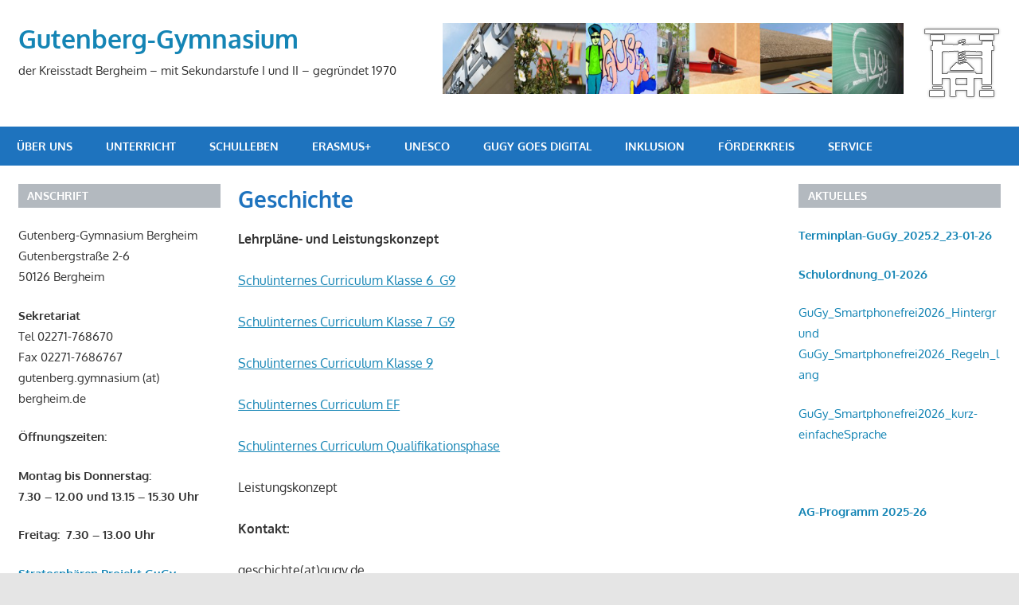

--- FILE ---
content_type: text/html; charset=UTF-8
request_url: http://gugy.de/unterricht/faecher/geschichte/
body_size: 11999
content:
<!DOCTYPE html>
<html lang="de">

<head>
<meta charset="UTF-8">
<meta name="viewport" content="width=device-width, initial-scale=1">
<link rel="profile" href="http://gmpg.org/xfn/11">
<link rel="pingback" href="http://gugy.de/xmlrpc.php">

<title>Geschichte &#8211; Gutenberg-Gymnasium</title>
<meta name='robots' content='max-image-preview:large' />
<link rel="alternate" type="application/rss+xml" title="Gutenberg-Gymnasium &raquo; Feed" href="https://gugy.de/feed/" />
<link rel="alternate" type="application/rss+xml" title="Gutenberg-Gymnasium &raquo; Kommentar-Feed" href="https://gugy.de/comments/feed/" />
<script type="text/javascript">
window._wpemojiSettings = {"baseUrl":"https:\/\/s.w.org\/images\/core\/emoji\/14.0.0\/72x72\/","ext":".png","svgUrl":"https:\/\/s.w.org\/images\/core\/emoji\/14.0.0\/svg\/","svgExt":".svg","source":{"concatemoji":"http:\/\/gugy.de\/wp-includes\/js\/wp-emoji-release.min.js?ver=6.1.9"}};
/*! This file is auto-generated */
!function(e,a,t){var n,r,o,i=a.createElement("canvas"),p=i.getContext&&i.getContext("2d");function s(e,t){var a=String.fromCharCode,e=(p.clearRect(0,0,i.width,i.height),p.fillText(a.apply(this,e),0,0),i.toDataURL());return p.clearRect(0,0,i.width,i.height),p.fillText(a.apply(this,t),0,0),e===i.toDataURL()}function c(e){var t=a.createElement("script");t.src=e,t.defer=t.type="text/javascript",a.getElementsByTagName("head")[0].appendChild(t)}for(o=Array("flag","emoji"),t.supports={everything:!0,everythingExceptFlag:!0},r=0;r<o.length;r++)t.supports[o[r]]=function(e){if(p&&p.fillText)switch(p.textBaseline="top",p.font="600 32px Arial",e){case"flag":return s([127987,65039,8205,9895,65039],[127987,65039,8203,9895,65039])?!1:!s([55356,56826,55356,56819],[55356,56826,8203,55356,56819])&&!s([55356,57332,56128,56423,56128,56418,56128,56421,56128,56430,56128,56423,56128,56447],[55356,57332,8203,56128,56423,8203,56128,56418,8203,56128,56421,8203,56128,56430,8203,56128,56423,8203,56128,56447]);case"emoji":return!s([129777,127995,8205,129778,127999],[129777,127995,8203,129778,127999])}return!1}(o[r]),t.supports.everything=t.supports.everything&&t.supports[o[r]],"flag"!==o[r]&&(t.supports.everythingExceptFlag=t.supports.everythingExceptFlag&&t.supports[o[r]]);t.supports.everythingExceptFlag=t.supports.everythingExceptFlag&&!t.supports.flag,t.DOMReady=!1,t.readyCallback=function(){t.DOMReady=!0},t.supports.everything||(n=function(){t.readyCallback()},a.addEventListener?(a.addEventListener("DOMContentLoaded",n,!1),e.addEventListener("load",n,!1)):(e.attachEvent("onload",n),a.attachEvent("onreadystatechange",function(){"complete"===a.readyState&&t.readyCallback()})),(e=t.source||{}).concatemoji?c(e.concatemoji):e.wpemoji&&e.twemoji&&(c(e.twemoji),c(e.wpemoji)))}(window,document,window._wpemojiSettings);
</script>
<style type="text/css">
img.wp-smiley,
img.emoji {
	display: inline !important;
	border: none !important;
	box-shadow: none !important;
	height: 1em !important;
	width: 1em !important;
	margin: 0 0.07em !important;
	vertical-align: -0.1em !important;
	background: none !important;
	padding: 0 !important;
}
</style>
	<link rel='stylesheet' id='gambit-custom-fonts-css' href='http://gugy.de/wp-content/themes/gambit/assets/css/custom-fonts.css?ver=20180413' type='text/css' media='all' />
<link rel='stylesheet' id='wp-block-library-css' href='http://gugy.de/wp-includes/css/dist/block-library/style.min.css?ver=6.1.9' type='text/css' media='all' />
<link rel='stylesheet' id='classic-theme-styles-css' href='http://gugy.de/wp-includes/css/classic-themes.min.css?ver=1' type='text/css' media='all' />
<style id='global-styles-inline-css' type='text/css'>
body{--wp--preset--color--black: #303030;--wp--preset--color--cyan-bluish-gray: #abb8c3;--wp--preset--color--white: #ffffff;--wp--preset--color--pale-pink: #f78da7;--wp--preset--color--vivid-red: #cf2e2e;--wp--preset--color--luminous-vivid-orange: #ff6900;--wp--preset--color--luminous-vivid-amber: #fcb900;--wp--preset--color--light-green-cyan: #7bdcb5;--wp--preset--color--vivid-green-cyan: #00d084;--wp--preset--color--pale-cyan-blue: #8ed1fc;--wp--preset--color--vivid-cyan-blue: #0693e3;--wp--preset--color--vivid-purple: #9b51e0;--wp--preset--color--primary: #1585b5;--wp--preset--color--light-gray: #f0f0f0;--wp--preset--color--dark-gray: #777777;--wp--preset--gradient--vivid-cyan-blue-to-vivid-purple: linear-gradient(135deg,rgba(6,147,227,1) 0%,rgb(155,81,224) 100%);--wp--preset--gradient--light-green-cyan-to-vivid-green-cyan: linear-gradient(135deg,rgb(122,220,180) 0%,rgb(0,208,130) 100%);--wp--preset--gradient--luminous-vivid-amber-to-luminous-vivid-orange: linear-gradient(135deg,rgba(252,185,0,1) 0%,rgba(255,105,0,1) 100%);--wp--preset--gradient--luminous-vivid-orange-to-vivid-red: linear-gradient(135deg,rgba(255,105,0,1) 0%,rgb(207,46,46) 100%);--wp--preset--gradient--very-light-gray-to-cyan-bluish-gray: linear-gradient(135deg,rgb(238,238,238) 0%,rgb(169,184,195) 100%);--wp--preset--gradient--cool-to-warm-spectrum: linear-gradient(135deg,rgb(74,234,220) 0%,rgb(151,120,209) 20%,rgb(207,42,186) 40%,rgb(238,44,130) 60%,rgb(251,105,98) 80%,rgb(254,248,76) 100%);--wp--preset--gradient--blush-light-purple: linear-gradient(135deg,rgb(255,206,236) 0%,rgb(152,150,240) 100%);--wp--preset--gradient--blush-bordeaux: linear-gradient(135deg,rgb(254,205,165) 0%,rgb(254,45,45) 50%,rgb(107,0,62) 100%);--wp--preset--gradient--luminous-dusk: linear-gradient(135deg,rgb(255,203,112) 0%,rgb(199,81,192) 50%,rgb(65,88,208) 100%);--wp--preset--gradient--pale-ocean: linear-gradient(135deg,rgb(255,245,203) 0%,rgb(182,227,212) 50%,rgb(51,167,181) 100%);--wp--preset--gradient--electric-grass: linear-gradient(135deg,rgb(202,248,128) 0%,rgb(113,206,126) 100%);--wp--preset--gradient--midnight: linear-gradient(135deg,rgb(2,3,129) 0%,rgb(40,116,252) 100%);--wp--preset--duotone--dark-grayscale: url('#wp-duotone-dark-grayscale');--wp--preset--duotone--grayscale: url('#wp-duotone-grayscale');--wp--preset--duotone--purple-yellow: url('#wp-duotone-purple-yellow');--wp--preset--duotone--blue-red: url('#wp-duotone-blue-red');--wp--preset--duotone--midnight: url('#wp-duotone-midnight');--wp--preset--duotone--magenta-yellow: url('#wp-duotone-magenta-yellow');--wp--preset--duotone--purple-green: url('#wp-duotone-purple-green');--wp--preset--duotone--blue-orange: url('#wp-duotone-blue-orange');--wp--preset--font-size--small: 13px;--wp--preset--font-size--medium: 20px;--wp--preset--font-size--large: 36px;--wp--preset--font-size--x-large: 42px;--wp--preset--spacing--20: 0.44rem;--wp--preset--spacing--30: 0.67rem;--wp--preset--spacing--40: 1rem;--wp--preset--spacing--50: 1.5rem;--wp--preset--spacing--60: 2.25rem;--wp--preset--spacing--70: 3.38rem;--wp--preset--spacing--80: 5.06rem;}:where(.is-layout-flex){gap: 0.5em;}body .is-layout-flow > .alignleft{float: left;margin-inline-start: 0;margin-inline-end: 2em;}body .is-layout-flow > .alignright{float: right;margin-inline-start: 2em;margin-inline-end: 0;}body .is-layout-flow > .aligncenter{margin-left: auto !important;margin-right: auto !important;}body .is-layout-constrained > .alignleft{float: left;margin-inline-start: 0;margin-inline-end: 2em;}body .is-layout-constrained > .alignright{float: right;margin-inline-start: 2em;margin-inline-end: 0;}body .is-layout-constrained > .aligncenter{margin-left: auto !important;margin-right: auto !important;}body .is-layout-constrained > :where(:not(.alignleft):not(.alignright):not(.alignfull)){max-width: var(--wp--style--global--content-size);margin-left: auto !important;margin-right: auto !important;}body .is-layout-constrained > .alignwide{max-width: var(--wp--style--global--wide-size);}body .is-layout-flex{display: flex;}body .is-layout-flex{flex-wrap: wrap;align-items: center;}body .is-layout-flex > *{margin: 0;}:where(.wp-block-columns.is-layout-flex){gap: 2em;}.has-black-color{color: var(--wp--preset--color--black) !important;}.has-cyan-bluish-gray-color{color: var(--wp--preset--color--cyan-bluish-gray) !important;}.has-white-color{color: var(--wp--preset--color--white) !important;}.has-pale-pink-color{color: var(--wp--preset--color--pale-pink) !important;}.has-vivid-red-color{color: var(--wp--preset--color--vivid-red) !important;}.has-luminous-vivid-orange-color{color: var(--wp--preset--color--luminous-vivid-orange) !important;}.has-luminous-vivid-amber-color{color: var(--wp--preset--color--luminous-vivid-amber) !important;}.has-light-green-cyan-color{color: var(--wp--preset--color--light-green-cyan) !important;}.has-vivid-green-cyan-color{color: var(--wp--preset--color--vivid-green-cyan) !important;}.has-pale-cyan-blue-color{color: var(--wp--preset--color--pale-cyan-blue) !important;}.has-vivid-cyan-blue-color{color: var(--wp--preset--color--vivid-cyan-blue) !important;}.has-vivid-purple-color{color: var(--wp--preset--color--vivid-purple) !important;}.has-black-background-color{background-color: var(--wp--preset--color--black) !important;}.has-cyan-bluish-gray-background-color{background-color: var(--wp--preset--color--cyan-bluish-gray) !important;}.has-white-background-color{background-color: var(--wp--preset--color--white) !important;}.has-pale-pink-background-color{background-color: var(--wp--preset--color--pale-pink) !important;}.has-vivid-red-background-color{background-color: var(--wp--preset--color--vivid-red) !important;}.has-luminous-vivid-orange-background-color{background-color: var(--wp--preset--color--luminous-vivid-orange) !important;}.has-luminous-vivid-amber-background-color{background-color: var(--wp--preset--color--luminous-vivid-amber) !important;}.has-light-green-cyan-background-color{background-color: var(--wp--preset--color--light-green-cyan) !important;}.has-vivid-green-cyan-background-color{background-color: var(--wp--preset--color--vivid-green-cyan) !important;}.has-pale-cyan-blue-background-color{background-color: var(--wp--preset--color--pale-cyan-blue) !important;}.has-vivid-cyan-blue-background-color{background-color: var(--wp--preset--color--vivid-cyan-blue) !important;}.has-vivid-purple-background-color{background-color: var(--wp--preset--color--vivid-purple) !important;}.has-black-border-color{border-color: var(--wp--preset--color--black) !important;}.has-cyan-bluish-gray-border-color{border-color: var(--wp--preset--color--cyan-bluish-gray) !important;}.has-white-border-color{border-color: var(--wp--preset--color--white) !important;}.has-pale-pink-border-color{border-color: var(--wp--preset--color--pale-pink) !important;}.has-vivid-red-border-color{border-color: var(--wp--preset--color--vivid-red) !important;}.has-luminous-vivid-orange-border-color{border-color: var(--wp--preset--color--luminous-vivid-orange) !important;}.has-luminous-vivid-amber-border-color{border-color: var(--wp--preset--color--luminous-vivid-amber) !important;}.has-light-green-cyan-border-color{border-color: var(--wp--preset--color--light-green-cyan) !important;}.has-vivid-green-cyan-border-color{border-color: var(--wp--preset--color--vivid-green-cyan) !important;}.has-pale-cyan-blue-border-color{border-color: var(--wp--preset--color--pale-cyan-blue) !important;}.has-vivid-cyan-blue-border-color{border-color: var(--wp--preset--color--vivid-cyan-blue) !important;}.has-vivid-purple-border-color{border-color: var(--wp--preset--color--vivid-purple) !important;}.has-vivid-cyan-blue-to-vivid-purple-gradient-background{background: var(--wp--preset--gradient--vivid-cyan-blue-to-vivid-purple) !important;}.has-light-green-cyan-to-vivid-green-cyan-gradient-background{background: var(--wp--preset--gradient--light-green-cyan-to-vivid-green-cyan) !important;}.has-luminous-vivid-amber-to-luminous-vivid-orange-gradient-background{background: var(--wp--preset--gradient--luminous-vivid-amber-to-luminous-vivid-orange) !important;}.has-luminous-vivid-orange-to-vivid-red-gradient-background{background: var(--wp--preset--gradient--luminous-vivid-orange-to-vivid-red) !important;}.has-very-light-gray-to-cyan-bluish-gray-gradient-background{background: var(--wp--preset--gradient--very-light-gray-to-cyan-bluish-gray) !important;}.has-cool-to-warm-spectrum-gradient-background{background: var(--wp--preset--gradient--cool-to-warm-spectrum) !important;}.has-blush-light-purple-gradient-background{background: var(--wp--preset--gradient--blush-light-purple) !important;}.has-blush-bordeaux-gradient-background{background: var(--wp--preset--gradient--blush-bordeaux) !important;}.has-luminous-dusk-gradient-background{background: var(--wp--preset--gradient--luminous-dusk) !important;}.has-pale-ocean-gradient-background{background: var(--wp--preset--gradient--pale-ocean) !important;}.has-electric-grass-gradient-background{background: var(--wp--preset--gradient--electric-grass) !important;}.has-midnight-gradient-background{background: var(--wp--preset--gradient--midnight) !important;}.has-small-font-size{font-size: var(--wp--preset--font-size--small) !important;}.has-medium-font-size{font-size: var(--wp--preset--font-size--medium) !important;}.has-large-font-size{font-size: var(--wp--preset--font-size--large) !important;}.has-x-large-font-size{font-size: var(--wp--preset--font-size--x-large) !important;}
.wp-block-navigation a:where(:not(.wp-element-button)){color: inherit;}
:where(.wp-block-columns.is-layout-flex){gap: 2em;}
.wp-block-pullquote{font-size: 1.5em;line-height: 1.6;}
</style>
<link rel='stylesheet' id='simply-gallery-block-frontend-css' href='http://gugy.de/wp-content/plugins/simply-gallery-block/blocks/pgc_sgb.min.style.css?ver=3.2.1' type='text/css' media='all' />
<link rel='stylesheet' id='pgc-simply-gallery-plugin-lightbox-style-css' href='http://gugy.de/wp-content/plugins/simply-gallery-block/plugins/pgc_sgb_lightbox.min.style.css?ver=3.2.1' type='text/css' media='all' />
<link rel='stylesheet' id='ecwd-popup-style-css' href='http://gugy.de/wp-content/plugins/event-calendar-wd/css/ecwd_popup.css?ver=1.1.40_595550df5b428' type='text/css' media='all' />
<link rel='stylesheet' id='ecwd_font-awesome-css' href='http://gugy.de/wp-content/plugins/event-calendar-wd/css/font-awesome/font-awesome.css?ver=1.1.40_595550df5b428' type='text/css' media='all' />
<link rel='stylesheet' id='ecwd-public-css' href='http://gugy.de/wp-content/plugins/event-calendar-wd/css/style.css?ver=1.1.40_595550df5b428' type='text/css' media='all' />
<link rel='stylesheet' id='gambit-stylesheet-css' href='http://gugy.de/wp-content/themes/gambit/style.css?ver=1.6.5' type='text/css' media='all' />
<link rel='stylesheet' id='genericons-css' href='http://gugy.de/wp-content/themes/gambit/assets/genericons/genericons.css?ver=3.4.1' type='text/css' media='all' />
<link rel='stylesheet' id='gambit-pro-css' href='http://gugy.de/wp-content/plugins/gambit-pro/assets/css/gambit-pro.css?ver=1.3.1' type='text/css' media='all' />
<style id='gambit-pro-inline-css' type='text/css'>
/* Primary Navigation Color Setting */.header-bar-wrap,.top-navigation-menu ul {background: #1e73be;}/* Secondary Navigation Color Setting */.primary-navigation-wrap,.main-navigation-toggle,.main-navigation-menu ul {background: #1e73be;}/* Content Secondary Color Setting */a:hover,a:focus,a:active,.site-title a:hover,.site-title a:active,.page-title,.entry-title,.entry-title a:link,.entry-title a:visited {color: #1e73be;}.entry-title a:hover,.entry-title a:active {    color: #1585b5;}button:hover,input[type="button"]:hover,input[type="reset"]:hover,input[type="submit"]:hover,button:focus,input[type="button"]:focus,input[type="reset"]:focus,input[type="submit"]:focus,button:active,input[type="button"]:active,input[type="reset"]:active,input[type="submit"]:active,.more-link:hover,.more-link:focus,.more-link:active,.entry-tags .meta-tags a:hover,.entry-tags .meta-tags a:focus,.entry-tags .meta-tags a:active,.widget_tag_cloud .tagcloud a:hover,.widget_tag_cloud .tagcloud a:focus,.widget_tag_cloud .tagcloud a:active,.pagination a:link,.pagination a:visited,.infinite-scroll #infinite-handle span:hover,.infinite-scroll #infinite-handle span:active,.tzwb-tabbed-content .tzwb-tabnavi li a,.tzwb-tabbed-content .tzwb-tabnavi li a:link,.tzwb-tabbed-content .tzwb-tabnavi li a:visited,.tzwb-social-icons .social-icons-menu li a:hover,.tzwb-social-icons .social-icons-menu li a:focus,.tzwb-social-icons .social-icons-menu li a:active,.post-slider-controls .zeeflex-direction-nav a:hover,.post-slider-controls .zeeflex-direction-nav a:active,.scroll-to-top-button:hover {background: #1e73be;}.pagination a:hover,.pagination a:active,.tzwb-tabbed-content .tzwb-tabnavi li a:hover,.tzwb-tabbed-content .tzwb-tabnavi li a:active,.tzwb-tabbed-content .tzwb-tabnavi li a.current-tab {    background: #1585b5;}/* Widget Title Color Setting */.widget-header,.page-header {background: #b3b9bf;}/* Footer Color Setting */.site-footer-wrap,.footer-navigation-wrap,.footer-widgets-background {background: #1e73be;}
</style>
<script type='text/javascript' src='http://gugy.de/wp-includes/js/jquery/jquery.min.js?ver=3.6.1' id='jquery-core-js'></script>
<script type='text/javascript' src='http://gugy.de/wp-includes/js/jquery/jquery-migrate.min.js?ver=3.3.2' id='jquery-migrate-js'></script>
<!--[if lt IE 9]>
<script type='text/javascript' src='http://gugy.de/wp-content/themes/gambit/assets/js/html5shiv.min.js?ver=3.7.3' id='html5shiv-js'></script>
<![endif]-->
<script type='text/javascript' id='gambit-jquery-navigation-js-extra'>
/* <![CDATA[ */
var gambit_menu_title = "Men\u00fc";
/* ]]> */
</script>
<script type='text/javascript' src='http://gugy.de/wp-content/themes/gambit/assets/js/navigation.js?ver=20160719' id='gambit-jquery-navigation-js'></script>
<link rel="https://api.w.org/" href="https://gugy.de/wp-json/" /><link rel="alternate" type="application/json" href="https://gugy.de/wp-json/wp/v2/pages/4960" /><link rel="EditURI" type="application/rsd+xml" title="RSD" href="https://gugy.de/xmlrpc.php?rsd" />
<link rel="wlwmanifest" type="application/wlwmanifest+xml" href="http://gugy.de/wp-includes/wlwmanifest.xml" />
<meta name="generator" content="WordPress 6.1.9" />
<link rel="canonical" href="https://gugy.de/unterricht/faecher/geschichte/" />
<link rel='shortlink' href='https://gugy.de/?p=4960' />
<link rel="alternate" type="application/json+oembed" href="https://gugy.de/wp-json/oembed/1.0/embed?url=https%3A%2F%2Fgugy.de%2Funterricht%2Ffaecher%2Fgeschichte%2F" />
<link rel="alternate" type="text/xml+oembed" href="https://gugy.de/wp-json/oembed/1.0/embed?url=https%3A%2F%2Fgugy.de%2Funterricht%2Ffaecher%2Fgeschichte%2F&#038;format=xml" />
<noscript><style>.simply-gallery-amp{ display: block !important; }</style></noscript><noscript><style>.sgb-preloader{ display: none !important; }</style></noscript>		<style type="text/css" id="wp-custom-css">
			/*
Füge deinen eigenen CSS-Code nach diesem Kommentar hinter dem abschließenden Schrägstrich ein. 

Klicke auf das Hilfe-Symbol oben, um mehr zu erfahren.
*/		</style>
		</head>

<body class="page-template-default page page-id-4960 page-child parent-pageid-2623 wp-embed-responsive ecwd-theme-gambit content-center">
<svg xmlns="http://www.w3.org/2000/svg" viewBox="0 0 0 0" width="0" height="0" focusable="false" role="none" style="visibility: hidden; position: absolute; left: -9999px; overflow: hidden;" ><defs><filter id="wp-duotone-dark-grayscale"><feColorMatrix color-interpolation-filters="sRGB" type="matrix" values=" .299 .587 .114 0 0 .299 .587 .114 0 0 .299 .587 .114 0 0 .299 .587 .114 0 0 " /><feComponentTransfer color-interpolation-filters="sRGB" ><feFuncR type="table" tableValues="0 0.49803921568627" /><feFuncG type="table" tableValues="0 0.49803921568627" /><feFuncB type="table" tableValues="0 0.49803921568627" /><feFuncA type="table" tableValues="1 1" /></feComponentTransfer><feComposite in2="SourceGraphic" operator="in" /></filter></defs></svg><svg xmlns="http://www.w3.org/2000/svg" viewBox="0 0 0 0" width="0" height="0" focusable="false" role="none" style="visibility: hidden; position: absolute; left: -9999px; overflow: hidden;" ><defs><filter id="wp-duotone-grayscale"><feColorMatrix color-interpolation-filters="sRGB" type="matrix" values=" .299 .587 .114 0 0 .299 .587 .114 0 0 .299 .587 .114 0 0 .299 .587 .114 0 0 " /><feComponentTransfer color-interpolation-filters="sRGB" ><feFuncR type="table" tableValues="0 1" /><feFuncG type="table" tableValues="0 1" /><feFuncB type="table" tableValues="0 1" /><feFuncA type="table" tableValues="1 1" /></feComponentTransfer><feComposite in2="SourceGraphic" operator="in" /></filter></defs></svg><svg xmlns="http://www.w3.org/2000/svg" viewBox="0 0 0 0" width="0" height="0" focusable="false" role="none" style="visibility: hidden; position: absolute; left: -9999px; overflow: hidden;" ><defs><filter id="wp-duotone-purple-yellow"><feColorMatrix color-interpolation-filters="sRGB" type="matrix" values=" .299 .587 .114 0 0 .299 .587 .114 0 0 .299 .587 .114 0 0 .299 .587 .114 0 0 " /><feComponentTransfer color-interpolation-filters="sRGB" ><feFuncR type="table" tableValues="0.54901960784314 0.98823529411765" /><feFuncG type="table" tableValues="0 1" /><feFuncB type="table" tableValues="0.71764705882353 0.25490196078431" /><feFuncA type="table" tableValues="1 1" /></feComponentTransfer><feComposite in2="SourceGraphic" operator="in" /></filter></defs></svg><svg xmlns="http://www.w3.org/2000/svg" viewBox="0 0 0 0" width="0" height="0" focusable="false" role="none" style="visibility: hidden; position: absolute; left: -9999px; overflow: hidden;" ><defs><filter id="wp-duotone-blue-red"><feColorMatrix color-interpolation-filters="sRGB" type="matrix" values=" .299 .587 .114 0 0 .299 .587 .114 0 0 .299 .587 .114 0 0 .299 .587 .114 0 0 " /><feComponentTransfer color-interpolation-filters="sRGB" ><feFuncR type="table" tableValues="0 1" /><feFuncG type="table" tableValues="0 0.27843137254902" /><feFuncB type="table" tableValues="0.5921568627451 0.27843137254902" /><feFuncA type="table" tableValues="1 1" /></feComponentTransfer><feComposite in2="SourceGraphic" operator="in" /></filter></defs></svg><svg xmlns="http://www.w3.org/2000/svg" viewBox="0 0 0 0" width="0" height="0" focusable="false" role="none" style="visibility: hidden; position: absolute; left: -9999px; overflow: hidden;" ><defs><filter id="wp-duotone-midnight"><feColorMatrix color-interpolation-filters="sRGB" type="matrix" values=" .299 .587 .114 0 0 .299 .587 .114 0 0 .299 .587 .114 0 0 .299 .587 .114 0 0 " /><feComponentTransfer color-interpolation-filters="sRGB" ><feFuncR type="table" tableValues="0 0" /><feFuncG type="table" tableValues="0 0.64705882352941" /><feFuncB type="table" tableValues="0 1" /><feFuncA type="table" tableValues="1 1" /></feComponentTransfer><feComposite in2="SourceGraphic" operator="in" /></filter></defs></svg><svg xmlns="http://www.w3.org/2000/svg" viewBox="0 0 0 0" width="0" height="0" focusable="false" role="none" style="visibility: hidden; position: absolute; left: -9999px; overflow: hidden;" ><defs><filter id="wp-duotone-magenta-yellow"><feColorMatrix color-interpolation-filters="sRGB" type="matrix" values=" .299 .587 .114 0 0 .299 .587 .114 0 0 .299 .587 .114 0 0 .299 .587 .114 0 0 " /><feComponentTransfer color-interpolation-filters="sRGB" ><feFuncR type="table" tableValues="0.78039215686275 1" /><feFuncG type="table" tableValues="0 0.94901960784314" /><feFuncB type="table" tableValues="0.35294117647059 0.47058823529412" /><feFuncA type="table" tableValues="1 1" /></feComponentTransfer><feComposite in2="SourceGraphic" operator="in" /></filter></defs></svg><svg xmlns="http://www.w3.org/2000/svg" viewBox="0 0 0 0" width="0" height="0" focusable="false" role="none" style="visibility: hidden; position: absolute; left: -9999px; overflow: hidden;" ><defs><filter id="wp-duotone-purple-green"><feColorMatrix color-interpolation-filters="sRGB" type="matrix" values=" .299 .587 .114 0 0 .299 .587 .114 0 0 .299 .587 .114 0 0 .299 .587 .114 0 0 " /><feComponentTransfer color-interpolation-filters="sRGB" ><feFuncR type="table" tableValues="0.65098039215686 0.40392156862745" /><feFuncG type="table" tableValues="0 1" /><feFuncB type="table" tableValues="0.44705882352941 0.4" /><feFuncA type="table" tableValues="1 1" /></feComponentTransfer><feComposite in2="SourceGraphic" operator="in" /></filter></defs></svg><svg xmlns="http://www.w3.org/2000/svg" viewBox="0 0 0 0" width="0" height="0" focusable="false" role="none" style="visibility: hidden; position: absolute; left: -9999px; overflow: hidden;" ><defs><filter id="wp-duotone-blue-orange"><feColorMatrix color-interpolation-filters="sRGB" type="matrix" values=" .299 .587 .114 0 0 .299 .587 .114 0 0 .299 .587 .114 0 0 .299 .587 .114 0 0 " /><feComponentTransfer color-interpolation-filters="sRGB" ><feFuncR type="table" tableValues="0.098039215686275 1" /><feFuncG type="table" tableValues="0 0.66274509803922" /><feFuncB type="table" tableValues="0.84705882352941 0.41960784313725" /><feFuncA type="table" tableValues="1 1" /></feComponentTransfer><feComposite in2="SourceGraphic" operator="in" /></filter></defs></svg>
	<div id="page" class="hfeed site">

		<a class="skip-link screen-reader-text" href="#content">Zum Inhalt springen</a>

		
		<header id="masthead" class="site-header clearfix" role="banner">

			<div class="header-main container clearfix">

				<div id="logo" class="site-branding clearfix">

										
			<p class="site-title"><a href="https://gugy.de/" rel="home">Gutenberg-Gymnasium</a></p>

							
			<p class="site-description">der Kreisstadt Bergheim &#8211; mit Sekundarstufe I und II &#8211; gegründet 1970</p>

		
				</div><!-- .site-branding -->

				<div class="header-widgets clearfix">

					<aside id="media_image-2" class="header-widget widget_media_image"><img width="100" height="100" src="https://gugy.de/wp-content/uploads/2017/07/cropped-GuGy-Logo.png" class="image wp-image-8188  attachment-full size-full" alt="" decoding="async" loading="lazy" style="max-width: 100%; height: auto;" /></aside><aside id="media_image-10" class="header-widget widget_media_image"><img width="579" height="90" src="https://gugy.de/wp-content/uploads/2017/06/heade-768x119.png" class="image wp-image-44  attachment-579x90 size-579x90" alt="" decoding="async" loading="lazy" style="max-width: 100%; height: auto;" srcset="https://gugy.de/wp-content/uploads/2017/06/heade-768x119.png 768w, https://gugy.de/wp-content/uploads/2017/06/heade-300x47.png 300w, https://gugy.de/wp-content/uploads/2017/06/heade.png 900w" sizes="(max-width: 579px) 100vw, 579px" /></aside>
				</div><!-- .header-widgets -->


			</div><!-- .header-main -->

		</header><!-- #masthead -->

		<div id="main-navigation-wrap" class="primary-navigation-wrap">

			<nav id="main-navigation" class="primary-navigation container navigation clearfix" role="navigation">
				<ul id="menu-main-navigation" class="main-navigation-menu menu"><li class="page_item page-item-1446 page_item_has_children"><a href="https://gugy.de/ueber-uns/">Über uns</a>
<ul class='children'>
	<li class="page_item page-item-1222"><a href="https://gugy.de/ueber-uns/schulleitung/">Schulleitung</a></li>
	<li class="page_item page-item-695"><a href="https://gugy.de/ueber-uns/lehrerkollegium/">Kollegium</a></li>
	<li class="page_item page-item-6026"><a href="https://gugy.de/ueber-uns/sekretariat/">Sekretariat</a></li>
	<li class="page_item page-item-6035"><a href="https://gugy.de/ueber-uns/hausmeister/">HausmeisterIn</a></li>
	<li class="page_item page-item-8970"><a href="https://gugy.de/ueber-uns/lehrerrat/">Lehrerrat gewählt 2025_26 für 3 Jahre</a></li>
	<li class="page_item page-item-2"><a href="https://gugy.de/ueber-uns/beispiel-seite/">Geschichte</a></li>
	<li class="page_item page-item-8964"><a href="https://gugy.de/ueber-uns/schulkonferenz/">Schulkonferenz</a></li>
	<li class="page_item page-item-9473"><a href="https://gugy.de/ueber-uns/ueber-unsschulprogramm/">Schulprogramm</a></li>
	<li class="page_item page-item-10918"><a href="https://gugy.de/ueber-uns/schuelervertretung/">Schülervertretung</a></li>
	<li class="page_item page-item-10549"><a href="https://gugy.de/ueber-uns/schulordnung/">Schulordnung</a></li>
	<li class="page_item page-item-13"><a href="https://gugy.de/ueber-uns/impressum/">Impressum/Datenschutz</a></li>
</ul>
</li>
<li class="page_item page-item-2501 page_item_has_children current_page_ancestor"><a href="https://gugy.de/unterricht/">Unterricht</a>
<ul class='children'>
	<li class="page_item page-item-2623 page_item_has_children current_page_ancestor current_page_parent"><a href="https://gugy.de/unterricht/faecher/">Fächer</a>
	<ul class='children'>
		<li class="page_item page-item-3729"><a href="https://gugy.de/unterricht/faecher/biologie/">Biologie</a></li>
		<li class="page_item page-item-2674"><a href="https://gugy.de/unterricht/faecher/chemie/">Chemie</a></li>
		<li class="page_item page-item-3155"><a href="https://gugy.de/unterricht/faecher/deutsch/">Deutsch</a></li>
		<li class="page_item page-item-3938"><a href="https://gugy.de/unterricht/faecher/englisch/">Englisch</a></li>
		<li class="page_item page-item-5330"><a href="https://gugy.de/unterricht/faecher/differenzierungskurse/">Differenzierungskurse</a></li>
		<li class="page_item page-item-4167"><a href="https://gugy.de/unterricht/faecher/erdkundegeographie/">Erdkunde/Geographie</a></li>
		<li class="page_item page-item-4498"><a href="https://gugy.de/unterricht/faecher/erziehungswissenschaften/">Erziehungswissenschaften</a></li>
		<li class="page_item page-item-4288"><a href="https://gugy.de/unterricht/faecher/evangelische-religion/">Evangelische Religionslehre</a></li>
		<li class="page_item page-item-5712"><a href="https://gugy.de/unterricht/faecher/faecheruebergreifende-anforderungen/">Fächerübergreifende Anforderungen</a></li>
		<li class="page_item page-item-4721"><a href="https://gugy.de/unterricht/faecher/franzoesisch/">Französisch</a></li>
		<li class="page_item page-item-4960 current_page_item"><a href="https://gugy.de/unterricht/faecher/geschichte/" aria-current="page">Geschichte</a></li>
		<li class="page_item page-item-2626"><a href="https://gugy.de/unterricht/faecher/informatik/">Informatik</a></li>
		<li class="page_item page-item-8912"><a href="https://gugy.de/unterricht/faecher/italienisch/">Italienisch</a></li>
		<li class="page_item page-item-5060"><a href="https://gugy.de/unterricht/faecher/katholische-religion/">Katholische Religionslehre</a></li>
		<li class="page_item page-item-5301"><a href="https://gugy.de/unterricht/faecher/kunst/">Kunst</a></li>
		<li class="page_item page-item-5377"><a href="https://gugy.de/unterricht/faecher/latein/">Latein</a></li>
		<li class="page_item page-item-5661"><a href="https://gugy.de/unterricht/faecher/literatur/">Literatur</a></li>
		<li class="page_item page-item-5407"><a href="https://gugy.de/unterricht/faecher/mathematik/">Mathematik</a></li>
		<li class="page_item page-item-5535"><a href="https://gugy.de/unterricht/faecher/musik/">Musik</a></li>
		<li class="page_item page-item-5559"><a href="https://gugy.de/unterricht/faecher/philosophie/">Philosophie</a></li>
		<li class="page_item page-item-5605"><a href="https://gugy.de/unterricht/faecher/physik/">Physik</a></li>
		<li class="page_item page-item-2697"><a href="https://gugy.de/unterricht/faecher/sozialwissenschaften-politik/">Sozialwissenschaften / Politik</a></li>
		<li class="page_item page-item-2922"><a href="https://gugy.de/unterricht/faecher/spanisch/">Spanisch</a></li>
		<li class="page_item page-item-5581"><a href="https://gugy.de/unterricht/faecher/sport/">Sport</a></li>
		<li class="page_item page-item-20536"><a href="https://gugy.de/unterricht/faecher/faecher-wirtschaft-und-politik/">Wirtschaft und Politik</a></li>
	</ul>
</li>
	<li class="page_item page-item-2320 page_item_has_children"><a href="https://gugy.de/unterricht/oberstufe/">Oberstufe</a>
	<ul class='children'>
		<li class="page_item page-item-5961"><a href="https://gugy.de/unterricht/oberstufe/klausurplaene/">Klausurpläne</a></li>
		<li class="page_item page-item-2588"><a href="https://gugy.de/unterricht/oberstufe/anmeldung/">Anmeldung</a></li>
		<li class="page_item page-item-3494"><a href="https://gugy.de/unterricht/oberstufe/abwesenheit-vom-unterricht/">Abwesenheit vom Unterricht</a></li>
		<li class="page_item page-item-8543"><a href="https://gugy.de/unterricht/oberstufe/ausbildungs-und-pruefungsordnung/">Ausbildungs- und Prüfungsordnung</a></li>
		<li class="page_item page-item-2337"><a href="https://gugy.de/unterricht/oberstufe/einfuehrungsphase/">Einführungsphase</a></li>
		<li class="page_item page-item-2956"><a href="https://gugy.de/unterricht/oberstufe/qualifikationsphase-2/">Qualifikationsphase</a></li>
		<li class="page_item page-item-4918"><a href="https://gugy.de/unterricht/oberstufe/eva/">EVA</a></li>
		<li class="page_item page-item-2437"><a href="https://gugy.de/unterricht/oberstufe/lupo/">LuPO</a></li>
		<li class="page_item page-item-3936"><a href="https://gugy.de/unterricht/oberstufe/facharbeit/">Facharbeit</a></li>
		<li class="page_item page-item-4266"><a href="https://gugy.de/unterricht/oberstufe/fachhochschulreife/">Fachhochschulreife</a></li>
		<li class="page_item page-item-9070"><a href="https://gugy.de/unterricht/oberstufe/auslandsaufenthalt/">Auslandsaufenthalt</a></li>
		<li class="page_item page-item-9073"><a href="https://gugy.de/unterricht/oberstufe/latinum/">Latinum</a></li>
		<li class="page_item page-item-9142"><a href="https://gugy.de/unterricht/oberstufe/studien-und-berufswahlorientierung/">Studien- und Berufswahlorientierung</a></li>
		<li class="page_item page-item-9088"><a href="https://gugy.de/unterricht/oberstufe/begabtenfoerderung/">Begabtenförderung</a></li>
		<li class="page_item page-item-9149"><a href="https://gugy.de/unterricht/oberstufe/sprachzertifikate/">Sprachzertifikate</a></li>
		<li class="page_item page-item-6719"><a href="https://gugy.de/unterricht/oberstufe/oberstufenteam/">Oberstufenteam</a></li>
	</ul>
</li>
	<li class="page_item page-item-18875 page_item_has_children"><a href="https://gugy.de/unterricht/die-mittelstufe/">Die Mittelstufe</a>
	<ul class='children'>
		<li class="page_item page-item-24607"><a href="https://gugy.de/unterricht/die-mittelstufe/zp-10/">ZP 10</a></li>
	</ul>
</li>
	<li class="page_item page-item-5403 page_item_has_children"><a href="https://gugy.de/unterricht/erprobungsstufe/">Erprobungsstufe</a>
	<ul class='children'>
		<li class="page_item page-item-5606"><a href="https://gugy.de/unterricht/erprobungsstufe/angebote/">Angebote</a></li>
		<li class="page_item page-item-5588"><a href="https://gugy.de/unterricht/erprobungsstufe/fahrten-und-lehrer/">Fahrten und Lehrer</a></li>
		<li class="page_item page-item-11212"><a href="https://gugy.de/unterricht/erprobungsstufe/klassenpaten-streitschlicheter/">Klassenpaten/Streitschlichter</a></li>
		<li class="page_item page-item-16586"><a href="https://gugy.de/unterricht/erprobungsstufe/rund-um-die-wahl-zur-2-fremdsprache/">Rund um die Wahl zur 2. Fremdsprache</a></li>
	</ul>
</li>
</ul>
</li>
<li class="page_item page-item-2439 page_item_has_children"><a href="https://gugy.de/2439-2/">Schulleben</a>
<ul class='children'>
	<li class="page_item page-item-22079"><a href="https://gugy.de/2439-2/mensa/">Mensa</a></li>
	<li class="page_item page-item-22081"><a href="https://gugy.de/2439-2/uebermittagsbetreuung-uemi/">Übermittagsbetreuung (ÜMI)</a></li>
	<li class="page_item page-item-2482"><a href="https://gugy.de/2439-2/mediothek/">Mediothek</a></li>
	<li class="page_item page-item-2484"><a href="https://gugy.de/2439-2/schulsanitaetsdienst/">Schulsanitätsdienst</a></li>
	<li class="page_item page-item-2505 page_item_has_children"><a href="https://gugy.de/2439-2/ags/">AGs</a>
	<ul class='children'>
		<li class="page_item page-item-2513"><a href="https://gugy.de/2439-2/ags/ag-gugy-alaaf/">AG GuGy Alaaf!</a></li>
		<li class="page_item page-item-16465"><a href="https://gugy.de/2439-2/ags/erasmus-plus/">Erasmus+ &#8222;My heritage, our future&#8220;</a></li>
		<li class="page_item page-item-19134"><a href="https://gugy.de/2439-2/ags/menschenrechts-ag/">Menschenrechts-AG</a></li>
		<li class="page_item page-item-6031"><a href="https://gugy.de/2439-2/ags/astronomie-ag/">Astronomie AG</a></li>
		<li class="page_item page-item-19136"><a href="https://gugy.de/2439-2/ags/gugy-classix-orchester-ag/">GuGy-ClassiX (Orchester-AG)</a></li>
		<li class="page_item page-item-17124"><a href="https://gugy.de/2439-2/ags/streitschlichter-klassenpaten-ag/">Streitschlichter/Klassenpaten</a></li>
		<li class="page_item page-item-19144"><a href="https://gugy.de/2439-2/ags/die-sternwarte-ag/">Die Sternwarte-AG</a></li>
		<li class="page_item page-item-19138"><a href="https://gugy.de/2439-2/ags/ton-und-lichttechnik-ag/">Ton und Lichttechnik-AG</a></li>
		<li class="page_item page-item-19140"><a href="https://gugy.de/2439-2/ags/kindertheater-ag/">Kindertheater-AG</a></li>
		<li class="page_item page-item-19142"><a href="https://gugy.de/2439-2/ags/die-gugy-singphonix-musiktheater-und-chor-des-gutenberg-gymnasiums/">GuGy-Voices &#8211; Der Schulchor</a></li>
	</ul>
</li>
	<li class="page_item page-item-2566 page_item_has_children"><a href="https://gugy.de/2439-2/zertifikate/">Sprachzertifikate</a>
	<ul class='children'>
		<li class="page_item page-item-2577"><a href="https://gugy.de/2439-2/zertifikate/sprachzertifikate/">DELF</a></li>
		<li class="page_item page-item-2602 page_item_has_children"><a href="https://gugy.de/2439-2/zertifikate/cambridge/">Cambridge</a>
		<ul class='children'>
			<li class="page_item page-item-19080"><a href="https://gugy.de/2439-2/zertifikate/cambridge/cambridge-zertifikat/">Cambridge-Zertifikat</a></li>
		</ul>
</li>
	</ul>
</li>
	<li class="page_item page-item-2629 page_item_has_children"><a href="https://gugy.de/2439-2/mathe-wettbewerbe/">Mathe-Wettbewerbe</a>
	<ul class='children'>
		<li class="page_item page-item-19101"><a href="https://gugy.de/2439-2/mathe-wettbewerbe/mathematik-olympiade/">Mathematik-Olympiade</a></li>
		<li class="page_item page-item-19103"><a href="https://gugy.de/2439-2/mathe-wettbewerbe/kaenguruwettbewerb/">Känguru-Wettbewerb</a></li>
	</ul>
</li>
	<li class="page_item page-item-2633"><a href="https://gugy.de/2439-2/sternwarte/">Sternwarte</a></li>
	<li class="page_item page-item-19105"><a href="https://gugy.de/2439-2/informatik-biber/">Informatik-Biber</a></li>
</ul>
</li>
<li class="page_item page-item-20346"><a href="https://gugy.de/erasmus/">Erasmus+</a></li>
<li class="page_item page-item-780 page_item_has_children"><a href="https://gugy.de/unesco/">UNESCO</a>
<ul class='children'>
	<li class="page_item page-item-14263"><a href="https://gugy.de/unesco/anerkannte-unesco-projektschule/">Anerkannte UNESCO-Projektschule</a></li>
</ul>
</li>
<li class="page_item page-item-23559 page_item_has_children"><a href="https://gugy.de/gugy-goes-digital/">GuGy goes digital</a>
<ul class='children'>
	<li class="page_item page-item-23577"><a href="https://gugy.de/gugy-goes-digital/informationen-zum-ablauf/">Informationen</a></li>
	<li class="page_item page-item-23579"><a href="https://gugy.de/gugy-goes-digital/support/">Support</a></li>
	<li class="page_item page-item-23679"><a href="https://gugy.de/gugy-goes-digital/hilfreiche-anleitungen/">hilfreiche Anleitungen</a></li>
	<li class="page_item page-item-23581 page_item_has_children"><a href="https://gugy.de/gugy-goes-digital/bestellportal/">iPad bestellen</a>
	<ul class='children'>
		<li class="page_item page-item-24272"><a href="https://gugy.de/gugy-goes-digital/bestellportal/hilfestellung-bestellportal/">Hilfestellung Bestellportal</a></li>
		<li class="page_item page-item-24281"><a href="https://gugy.de/gugy-goes-digital/bestellportal/bestellportal-klasse-8/">Bestellportal Klasse 8</a></li>
		<li class="page_item page-item-24287"><a href="https://gugy.de/gugy-goes-digital/bestellportal/bestellportal-klasse-9/">Bestellportal Klasse 9</a></li>
		<li class="page_item page-item-24290"><a href="https://gugy.de/gugy-goes-digital/bestellportal/bestellportal-klasse-10/">Bestellportal Klasse 10</a></li>
		<li class="page_item page-item-24296"><a href="https://gugy.de/gugy-goes-digital/bestellportal/bestellportal-stufe-ef/">Bestellportal Stufe EF</a></li>
		<li class="page_item page-item-24299"><a href="https://gugy.de/gugy-goes-digital/bestellportal/bestellportal-q-phase/">Bestellportal Q-Phase</a></li>
	</ul>
</li>
	<li class="page_item page-item-23583"><a href="https://gugy.de/gugy-goes-digital/formulare-und-downloads/">Formulare und Downloads</a></li>
	<li class="page_item page-item-23601"><a href="https://gugy.de/gugy-goes-digital/faq-2/">FAQ</a></li>
</ul>
</li>
<li class="page_item page-item-25118"><a href="https://gugy.de/inklusion/">Inklusion</a></li>
<li class="page_item page-item-2319 page_item_has_children"><a href="https://gugy.de/foerderverein/">Förderkreis</a>
<ul class='children'>
	<li class="page_item page-item-2458"><a href="https://gugy.de/foerderverein/vorstand/">Vorstand</a></li>
	<li class="page_item page-item-2413"><a href="https://gugy.de/foerderverein/foerderkreis/">Förderkreis</a></li>
	<li class="page_item page-item-2406"><a href="https://gugy.de/foerderverein/unsere-ziele/">Unsere Ziele</a></li>
	<li class="page_item page-item-2401"><a href="https://gugy.de/foerderverein/satzung/">Satzung</a></li>
</ul>
</li>
<li class="page_item page-item-2486 page_item_has_children"><a href="https://gugy.de/service/">Service</a>
<ul class='children'>
	<li class="page_item page-item-17182 page_item_has_children"><a href="https://gugy.de/service/beratung/">Beratung</a>
	<ul class='children'>
		<li class="page_item page-item-12734"><a href="https://gugy.de/service/beratung/schulsozialarbeit/">Schulsozialarbeit</a></li>
		<li class="page_item page-item-12739"><a href="https://gugy.de/service/beratung/fachkraft-fuer-integration/">Fachkraft für Integration</a></li>
		<li class="page_item page-item-2620 page_item_has_children"><a href="https://gugy.de/service/beratung/berufsorientierung/">Berufsorientierung</a>
		<ul class='children'>
			<li class="page_item page-item-4304"><a href="https://gugy.de/service/beratung/berufsorientierung/betriebspraktikum/">Betriebspraktikum</a></li>
			<li class="page_item page-item-2637"><a href="https://gugy.de/service/beratung/berufsorientierung/informationsveranstaltungen-studium/">Informationsveranstaltungen Studium</a></li>
			<li class="page_item page-item-2666"><a href="https://gugy.de/service/beratung/berufsorientierung/informationsveranstaltung-ausbildung-und-berufskolleg/">Informationsveranstaltung Ausbildung und Berufskolleg</a></li>
		</ul>
</li>
		<li class="page_item page-item-2491"><a href="https://gugy.de/service/beratung/studienfoerderung/">Studienförderung</a></li>
	</ul>
</li>
	<li class="page_item page-item-2669 page_item_has_children"><a href="https://gugy.de/service/foerderung/">Förderung</a>
	<ul class='children'>
		<li class="page_item page-item-2695"><a href="https://gugy.de/service/foerderung/basis-foerderung/">Basis Förderung</a></li>
		<li class="page_item page-item-2677"><a href="https://gugy.de/service/foerderung/foerderung-plus/">Förderung Plus</a></li>
		<li class="page_item page-item-2884 page_item_has_children"><a href="https://gugy.de/service/foerderung/begabtenfoerderung/">Begabtenförderung</a>
		<ul class='children'>
			<li class="page_item page-item-13596"><a href="https://gugy.de/service/foerderung/begabtenfoerderung/gugys-beste/">GuGys Beste</a></li>
			<li class="page_item page-item-19099"><a href="https://gugy.de/service/foerderung/begabtenfoerderung/vorlesewettbewerb/">Vorlesewettbewerb</a></li>
		</ul>
</li>
		<li class="page_item page-item-2734"><a href="https://gugy.de/service/foerderung/individuelle-foerderung/">Individuelle Förderung</a></li>
		<li class="page_item page-item-12021"><a href="https://gugy.de/service/foerderung/gugy-hilft/">Nachhilfeprojekt GuGy hilft!</a></li>
	</ul>
</li>
	<li class="page_item page-item-17235 page_item_has_children"><a href="https://gugy.de/service/schulbuchausleihe/">Schulbuchausleihe</a>
	<ul class='children'>
		<li class="page_item page-item-17538"><a href="https://gugy.de/service/schulbuchausleihe/informationen-zur-ausleihe/">Informationen zur Ausleihe</a></li>
		<li class="page_item page-item-17540"><a href="https://gugy.de/service/schulbuchausleihe/informationen-zur-rueckgabe/">Informationen zur Rückgabe</a></li>
		<li class="page_item page-item-17630"><a href="https://gugy.de/service/schulbuchausleihe/schadensmeldungen/">Schadensmeldungen</a></li>
		<li class="page_item page-item-17542"><a href="https://gugy.de/service/schulbuchausleihe/downloads-und-formulare/">Elternbriefe</a></li>
	</ul>
</li>
</ul>
</li>
</ul>			</nav><!-- #main-navigation -->

		</div>

		<div id="content-wrap" class="site-content-wrap clearfix">

			
			
			<div id="content" class="site-content container clearfix">

	<section id="primary" class="content-area">
		<main id="main" class="site-main" role="main">
					
			
<article id="post-4960" class="post-4960 page type-page status-publish hentry">

	<header class="entry-header">

		<h1 class="entry-title page-title">Geschichte</h1>
	</header><!-- .entry-header -->

	<div class="entry-content clearfix">

		<p><strong>Lehrpläne- und Leistungskonzept</strong></p>
<p><a href="https://gugy.de/wp-content/uploads/2020/08/Schulinternes-Curriculum-Klasse-6_G9_Geschichte.pdf">Schulinternes Curriculum Klasse 6_G9</a></p>
<p><a href="https://gugy.de/wp-content/uploads/2020/08/Schulinternes-Curriculum-Klasse-7_G9_Geschichte.pdf">Schulinternes Curriculum Klasse 7_G9</a></p>
<p><a href="https://gugy.de/wp-content/uploads/2017/09/Geschichte_Jg.9_Schulinternes-Curriculum-Geschichte.pdf">Schulinternes Curriculum Klasse 9</a></p>
<p><a href="https://gugy.de/wp-content/uploads/2017/07/Geschichte_Curriculum_EF.pdf"> Schulinternes Curriculum EF</a></p>
<p><a href="https://gugy.de/wp-content/uploads/2017/07/Geschichte_Q-Phase.pdf"> Schulinternes Curriculum Qualifikationsphase </a></p>
<p>Leistungskonzept</p>
<p><b>Kontakt:</b></p>
<p>geschichte(at)gugy.de</p>

		
	</div><!-- .entry-content -->

</article>

<div id="comments" class="comments-area">

	
	
	
	
</div><!-- #comments -->
		
		</main><!-- #main -->
	</section><!-- #primary -->
	
		<section id="secondary" class="main-sidebar widget-area clearfix" role="complementary">

		<aside id="text-3" class="widget widget_text clearfix"><div class="widget-header"><h3 class="widget-title">Anschrift</h3></div>			<div class="textwidget"><p>Gutenberg-Gymnasium Bergheim<br />
Gutenbergstraße 2-6<br />
50126 Bergheim</p>
<p><strong>Sekretariat</strong><br />
Tel 02271-768670<br />
Fax 02271-7686767<br />
gutenberg.gymnasium (at) bergheim.de</p>
<p><strong>Öffnungszeiten:</strong></p>
<p><strong>Montag bis Donnerstag:</strong><br />
<strong> 7.30 – 12.00 und 13.15 – 15.30 Uhr</strong></p>
<p><strong>Freitag:  7.30 – 13.00 Uhr</strong></p>
<p><a href="https://www.youtube.com/watch?v=M0fbT0t9AZ0"><strong>Stratosphären Projekt GuGy<br />
&#8211; Das Video</strong></a></p>
</div>
		</aside><aside id="media_image-11" class="widget widget_media_image clearfix"><div class="widget-header"><h3 class="widget-title">Lernplattform</h3></div><a href="https://166777.logineonrw-lms.de/login/index.php" rel="moodlegugyde noopener" target="_blank"><img width="315" height="56" src="https://gugy.de/wp-content/uploads/2020/08/logieno-e1597772181485.jpeg" class="image wp-image-17601  attachment-full size-full" alt="" decoding="async" loading="lazy" style="max-width: 100%; height: auto;" /></a></aside><aside id="block-6" class="widget widget_block clearfix">
<hr class="wp-block-separator has-alpha-channel-opacity"/>
</aside><aside id="block-7" class="widget widget_block clearfix">
<h2>Zertifikate</h2>
</aside><aside id="block-10" class="widget widget_block widget_media_image clearfix">
<figure class="wp-block-image size-full is-resized"><img decoding="async" loading="lazy" src="https://gugy.de/wp-content/uploads/2017/06/MINT-freundliche_Schule_Logo_02-e1727362583317.jpg" alt="" class="wp-image-30" width="531" height="226"/></figure>
</aside><aside id="block-11" class="widget widget_block widget_media_image clearfix">
<figure class="wp-block-image size-full is-resized"><img decoding="async" loading="lazy" src="https://gugy.de/wp-content/uploads/2017/06/courage.png" alt="" class="wp-image-27" width="660" height="225" srcset="https://gugy.de/wp-content/uploads/2017/06/courage.png 384w, https://gugy.de/wp-content/uploads/2017/06/courage-300x102.png 300w" sizes="(max-width: 660px) 100vw, 660px" /></figure>
</aside><aside id="block-9" class="widget widget_block widget_media_gallery clearfix">
<figure class="is-layout-flex wp-block-gallery-1 wp-block-gallery has-nested-images columns-default is-cropped">
<figure class="wp-block-image size-large"><img decoding="async" loading="lazy" width="1024" height="1024" data-id="23387"  src="https://gugy.de/wp-content/uploads/2024/09/JP-Schule_Badge_quadrat_300dpi-2-1024x1024.jpg" alt="" class="wp-image-23387" srcset="https://gugy.de/wp-content/uploads/2024/09/JP-Schule_Badge_quadrat_300dpi-2-1024x1024.jpg 1024w, https://gugy.de/wp-content/uploads/2024/09/JP-Schule_Badge_quadrat_300dpi-2-300x300.jpg 300w, https://gugy.de/wp-content/uploads/2024/09/JP-Schule_Badge_quadrat_300dpi-2-150x150.jpg 150w, https://gugy.de/wp-content/uploads/2024/09/JP-Schule_Badge_quadrat_300dpi-2-768x768.jpg 768w, https://gugy.de/wp-content/uploads/2024/09/JP-Schule_Badge_quadrat_300dpi-2.jpg 1042w" sizes="(max-width: 1024px) 100vw, 1024px" /></figure>
</figure>
</aside><aside id="block-13" class="widget widget_block widget_media_image clearfix">
<figure class="wp-block-image size-full"><img decoding="async" loading="lazy" width="750" height="704" src="https://gugy.de/wp-content/uploads/2025/10/asp_member_asso_schools_network_blue_eng.png" alt="" class="wp-image-25146" srcset="https://gugy.de/wp-content/uploads/2025/10/asp_member_asso_schools_network_blue_eng.png 750w, https://gugy.de/wp-content/uploads/2025/10/asp_member_asso_schools_network_blue_eng-300x282.png 300w" sizes="(max-width: 750px) 100vw, 750px" /></figure>
</aside>
	</section><!-- #secondary -->
	<section id="secondary" class="small-sidebar widget-area clearfix" role="complementary">

		<aside id="text-5" class="widget widget_text clearfix"><div class="widget-header"><h3 class="widget-title">Aktuelles</h3></div>			<div class="textwidget"><p><a href="https://gugy.de/wp-content/uploads/2026/01/Terminplan-GuGy_2025.2_23-01-26.pdf"><strong>Terminplan-GuGy_2025.2_23-01-26</strong></a></p>
<p><strong><a href="https://gugy.de/wp-content/uploads/2026/01/Schulordnung_01-2026.pdf">Schulordnung_01-2026</a></strong></p>
<p><a href="https://gugy.de/wp-content/uploads/2026/01/GuGy_Smartphonefrei2026_Hintergrund.pdf">GuGy_Smartphonefrei2026_Hintergrund</a><br />
<a href="https://gugy.de/wp-content/uploads/2026/01/GuGy_Smartphonefrei2026_Regeln_lang.pdf">GuGy_Smartphonefrei2026_Regeln_lang</a></p>
<p><a href="https://gugy.de/wp-content/uploads/2026/01/GuGy_Smartphonefrei2026_kurz-einfacheSprache.pdf">GuGy_Smartphonefrei2026_kurz-einfacheSprache</a></p>
<p>&nbsp;</p>
<p><a href="https://gugy.de/wp-content/uploads/2025/09/Programm-AG-2025-26.pdf"><strong>AG-Programm 2025-26</strong></a></p>
<p>&nbsp;</p>
<p><a href="https://gugy.de/wp-content/uploads/2025/02/Webuntis_Anleitung-GuGy.pdf"><strong>Webuntis Anleitung<em> pdf</em></strong></a></p>
<p><em><strong><a href="https://gugy.webuntis.com/WebUntis/?school=gugy#/basic/login">Login Webuntis</a></strong></em></p>
<p>&nbsp;</p>
<p><strong><a href="https://gugy.de/gugy-goes-digital/bestellportal/">Ipads Bestellportal</a></strong></p>
<p><a href="https://gugy.de/gugy-goes-digital/faq-2/">FAQ_Elternfinanzierte iPad-Ausstattung</a></p>
<p>&nbsp;</p>
</div>
		</aside>
		<aside id="recent-posts-2" class="widget widget_recent_entries clearfix">
		<div class="widget-header"><h3 class="widget-title">Neueste Beiträge</h3></div>
		<ul>
											<li>
					<a href="https://gugy.de/gedenken-an-die-von-den-nationalsozialisten-verfolgten-bergheimer-buergerinnen-und-buerger/">Gedenken an die von den Nationalsozialisten verfolgten Bergheimer Bürgerinnen und Bürger</a>
											<span class="post-date">27. Januar 2026</span>
									</li>
											<li>
					<a href="https://gugy.de/aktivismus-im-fokus-projekt-kunstkurs-ef/">Aktivismus im Fokus: Projekt Kunstkurs EF</a>
											<span class="post-date">27. Januar 2026</span>
									</li>
											<li>
					<a href="https://gugy.de/vive-la-langue-francaise-lamitie-franco-allemande-lechange-scolaire-et-le-concours-de-lecture/">Vive la langue française, l’amitié franco-allemande, l’échange scolaire et le concours de lecture</a>
											<span class="post-date">26. Januar 2026</span>
									</li>
											<li>
					<a href="https://gugy.de/skifahrt-bericht-der-klassen-7a-und-7d/">Skifahrt-Bericht der Klassen 7a und 7d!</a>
											<span class="post-date">15. Januar 2026</span>
									</li>
											<li>
					<a href="https://gugy.de/anmeldezeiten-am-gutenberg-gymnasium-bergheim-fuer-das-schuljahr-2026-27/">Anmeldezeiten am Gutenberg- Gymnasium Bergheim für das Schuljahr 2026/27</a>
											<span class="post-date">10. Januar 2026</span>
									</li>
					</ul>

		</aside><aside id="ecwd_widget-2" class="widget widget_ecwd_widget clearfix">
	</section><!-- #secondary -->


		</div><!-- #content -->

	</div><!-- #content-wrap -->

	
			<div id="footer-widgets-bg" class="footer-widgets-background">

				<div id="footer-widgets-wrap" class="footer-widgets-wrap container">

					<div id="footer-widgets" class="footer-widgets clearfix"  role="complementary">

						<div class="footer-widget-column widget-area">
													</div>

						<div class="footer-widget-column widget-area">
													</div>


						<div class="footer-widget-column widget-area">
													</div>

						<div class="footer-widget-column widget-area">
							<aside id="search-2" class="widget widget_search clearfix"><div class="widget-header"><h3 class="widget-title">Suche</h3></div>
<form role="search" method="get" class="search-form" action="https://gugy.de/">
	<label>
		<span class="screen-reader-text">Suchen nach:</span>
		<input type="search" class="search-field"
			placeholder="Suchen &hellip;"
			value="" name="s"
			title="Suchen nach:" />
	</label>
	<button type="submit" class="search-submit">
		<span class="genericon-search"></span>
		<span class="screen-reader-text">Suchen</span>
	</button>
</form>
</aside>						</div>

					</div>

				</div>

			</div>

		
	<div id="footer" class="site-footer-wrap">

		<footer id="colophon" class="site-footer container clearfix" role="contentinfo">

			<div id="footer-text" class="site-info">
							</div><!-- .site-info -->

			
		</footer><!-- #colophon -->

	</div>

</div><!-- #page -->

<style>.wp-block-gallery.wp-block-gallery-1{ --wp--style--unstable-gallery-gap: var( --wp--style--gallery-gap-default, var( --gallery-block--gutter-size, var( --wp--style--block-gap, 0.5em ) ) ); gap: var( --wp--style--gallery-gap-default, var( --gallery-block--gutter-size, var( --wp--style--block-gap, 0.5em ) ) )}</style>
<script type='text/javascript' src='http://gugy.de/wp-content/plugins/event-calendar-wd/js/ecwd_popup.js?ver=1.1.40_595550df5b428' id='ecwd-popup-js'></script>
<script type='text/javascript' src='http://gugy.de/wp-includes/js/jquery/ui/core.min.js?ver=1.13.2' id='jquery-ui-core-js'></script>
<script type='text/javascript' src='http://gugy.de/wp-includes/js/jquery/ui/mouse.min.js?ver=1.13.2' id='jquery-ui-mouse-js'></script>
<script type='text/javascript' src='http://gugy.de/wp-includes/js/jquery/ui/draggable.min.js?ver=1.13.2' id='jquery-ui-draggable-js'></script>
<script type='text/javascript' src='http://gugy.de/wp-includes/js/imagesloaded.min.js?ver=4.1.4' id='imagesloaded-js'></script>
<script type='text/javascript' src='http://gugy.de/wp-includes/js/masonry.min.js?ver=4.2.2' id='masonry-js'></script>
<script type='text/javascript' id='ecwd-public-js-extra'>
/* <![CDATA[ */
var ecwd = {"ajaxurl":"https:\/\/gugy.de\/wp-admin\/admin-ajax.php","ajaxnonce":"652699fa37","loadingText":"L\u00e4dt\u2026","event_popup_title_text":"Veranstaltungsdetails","plugin_url":"http:\/\/gugy.de\/wp-content\/plugins\/event-calendar-wd","gmap_key":"","gmap_style":""};
/* ]]> */
</script>
<script type='text/javascript' src='http://gugy.de/wp-content/plugins/event-calendar-wd/js/scripts.js?ver=1.1.40_595550df5b428' id='ecwd-public-js'></script>
<script type='text/javascript' id='pgc-simply-gallery-plugin-lightbox-script-js-extra'>
/* <![CDATA[ */
var PGC_SGB_LIGHTBOX = {"lightboxPreset":"","postType":"page","lightboxSettigs":""};
/* ]]> */
</script>
<script type='text/javascript' src='http://gugy.de/wp-content/plugins/simply-gallery-block/plugins/pgc_sgb_lightbox.min.js?ver=3.2.1' id='pgc-simply-gallery-plugin-lightbox-script-js'></script>
<script type='text/javascript' src='http://gugy.de/wp-content/plugins/gambit-pro/assets/js/scroll-to-top.js?ver=1.3.1' id='gambit-pro-scroll-to-top-js'></script>

</body>
</html>


--- FILE ---
content_type: text/css
request_url: http://gugy.de/wp-content/plugins/gambit-pro/assets/css/gambit-pro.css?ver=1.3.1
body_size: 2772
content:
/*
 * Gambit Pro CSS
 *
 * Copyright(C) 2015, ThemeZee.com - support@themezee.com
 * License: GPL v3
 * License URI: http://www.gnu.org/licenses/gpl-3.0.html
 *
 * @package Gambit Pro
 */


/*--------------------------------------------------------------
# Header Bar
--------------------------------------------------------------*/
.header-bar-wrap {
	position: relative;
	padding: 0 0.5em;
	background: #1585b5;
	color: #fff;
}

.top-navigation-toggle {
	display: none;
}

.top-navigation-menu {
	display: inline;
	margin: 0;
	padding: 0;
	list-style-position: outside;
	list-style-type: none;
}

.top-navigation-menu li {
	float: left;
}

.top-navigation-menu a {
	display: block;
	padding: 0.75em 1em;
	text-transform: uppercase;
	font-weight: bold;
	font-size: 12px;
	font-size: 0.75rem;
	-webkit-transition: all 0.2s ease;
	transition: all 0.2s ease;
}

.top-navigation-menu > .menu-item-has-children > a:after,
.top-navigation-menu ul .menu-item-has-children > a:after {
	display: inline-block;
	margin: 0.2em 0 0 0.4em;
	color: #fff;
	content: "\00BB";
	vertical-align: top;
	text-decoration: inherit;
	font-size: 14px;
	line-height: 1;
	-webkit-font-smoothing: antialiased;
	-moz-osx-font-smoothing: grayscale;
}

.top-navigation-menu a:link,
.top-navigation-menu a:visited {
	color: #fff;
}

.top-navigation-menu a:hover,
.top-navigation-menu a:active {
	background: rgba(255,255,255,0.2);
}

.top-navigation-menu ul {
	position: absolute;
	z-index: 9999;
	display: none;
	margin: 0;
	padding: 0;
	background: #1585b5;
	list-style-position: outside;
	list-style-type: none;
}

.top-navigation-menu ul li{
	position: relative;
	float: none;
}

.top-navigation-menu ul a {
	box-sizing: border-box;
	padding: 0.8em 1em;
	min-width: 250px;
	min-width: 16rem;
	border-bottom: 1px solid rgba(255,255,255,0.1);
	-webkit-transition: none;
	transition: none;
}

.top-navigation-menu ul li:last-child a {
	border-bottom: none;
}

.top-navigation-menu ul a:link,
.top-navigation-menu ul a:visited {
	text-decoration: none;
}

.top-navigation-menu li ul ul {
	top: 0;
	left: 100%;
}

.top-navigation-menu li.menu-item-has-children:hover > ul,
.top-navigation-menu li.menu-item-has-children[aria-expanded="true"] > ul {
	display: block;
}

.top-navigation-menu li.current-menu-item > a {
	text-decoration: underline;
}

.top-navigation-menu li.current-menu-item > a:after {
	text-decoration: none;
}

.header-bar .social-icons-navigation {
	float: right;
}

.header-bar .social-icons-menu li a {
	padding: 0.7em 0.75em 0.6em;
}

.header-bar .social-icons-menu li a:before {
	font-size: 18px;
}

.header-bar .social-icons-menu li a:hover:before {
	text-decoration: none;
}

.header-bar .social-icons-menu li a:hover,
.header-bar .social-icons-menu li a:active {
	background: #252525;
}

/*--------------------------------------------------------------
# Magazine Widgets
--------------------------------------------------------------*/

/* Magazine Posts Boxed Widget Horizontal Style */
.widget-magazine-posts .magazine-horizontal-box .large-post .wp-post-image {
	float: left;
	box-sizing: border-box;
	margin: 0;
	padding-right: 1em;
	width: 50%;
}

.widget-magazine-posts .magazine-horizontal-box .large-post .post-content {
	float: right;
	box-sizing: border-box;
	padding-left: 1em;
	width: 50%;
}

.widget-magazine-posts .magazine-horizontal-box .medium-posts {
	margin-right: -2em;
}

/* Magazine Posts Boxed Widget Vertical Style */
.widget-magazine-posts .magazine-vertical-box .large-post {
	float: left;
	box-sizing: border-box;
	margin-bottom: 1em;
	padding-right: 1em;
	width: 50%;
}

.widget-magazine-posts .magazine-vertical-box .small-posts {
	box-sizing: border-box;
	margin-left: 50%;
	padding-left: 1em;
	width: 50%;
}

/* Magazine Posts List Widget */
.widget-magazine-posts-list .type-post {
	margin: 0 0 1.5em;
}

.widget-magazine-posts-list .type-post .wp-post-image {
	float: left;
	margin: 0 1.5em 0 0;
	padding: 0.3em 0;
	max-width: 34%;
}

.widget-magazine-posts-list .type-post .entry-title {
	font-size: 20px;
	font-size: 1.25rem;
}

/*--------------------------------------------------------------
# Footer Widgets
--------------------------------------------------------------*/
.footer-widgets-background {
	padding: 2em 2em 0;
	background: #252525;
}

.footer-widgets {
	margin-right: -2em;
}

.footer-widget-column {
	float: left;
	box-sizing: border-box;
	padding-right: 2em;
	width: 25%;
}

.footer-widgets .widget {
	border: none;
	background: none;
	box-shadow: none;
	color: #fff;
}

.footer-widgets .widget-header {
	background: rgba(255,255,255,0.1);
}

.footer-widgets .widget-title {
	color: #fff;
}

.footer-widgets .widget a:link,
.footer-widgets .widget a:visited  {
	color: #eee;
}

.footer-widgets .widget a:hover,
.footer-widgets .widget a:active  {
	color: rgba(255,255,255,0.6);
}

/*--------------------------------------------------------------
# Footer Navigation
--------------------------------------------------------------*/
.footer-navigation-wrap {
	margin-bottom: -4px;
	background: #252525;
}

.footer-navigation-background {
	margin-bottom: -4px;
	background: rgba(255,255,255,0.1);
}

.footer-navigation {
	padding: 0 1em;
}

.footer-navigation .today {
	display: inline-block;
	margin: 0 0 0 1em;
	padding: 0.75em 0;
	color: #fff;
	font-weight: bold;
	font-size: 13px;
	font-size: 0.8125rem;
}

.footer-navigation-toggle {
	display: none;
}

.footer-navigation-menu {
	position: relative;
	display: inline;
	float: right;
	margin: 0;
	padding: 0;
	list-style-position: outside;
	list-style-type: none;
}

.footer-navigation-menu li {
	position: relative;
	float: left;
}

.footer-navigation-menu a {
	display: block;
	padding: 0.75em 1em;
	text-transform: uppercase;
	font-weight: bold;
	font-size: 13px;
	font-size: 0.8125rem;
	-webkit-transition: all 0.2s ease;
	transition: all 0.2s ease;
}

.footer-navigation-menu a:link,
.footer-navigation-menu a:visited {
	color: #fff;
}

.footer-navigation-menu a:hover,
.footer-navigation-menu a:active {
	background: rgba(255,255,255,0.2);
}

/*--------------------------------------------------------------
# Footer Social Menu
--------------------------------------------------------------*/
.site-footer-wrap {
	border-top: 4px solid rgba(255,255,255,0.1);
}

.site-footer .social-icons-navigation {
	float: right;
	margin: 0.25em 1em 0;
}

.site-footer .social-icons-menu li a {
	padding: 1em;
}

.site-footer .social-icons-menu li a:before {
	text-decoration: none;
	font-size: 18px;
}

.site-footer .social-icons-menu li a:hover:before {
	color: rgba(255,255,255,0.6);
	text-decoration: none;
}

/*--------------------------------------------------------------
# Scroll to Top Button
--------------------------------------------------------------*/
.scroll-to-top-button {
	z-index: 9999;
	width: 40px;
	height: 40px;
	display: inline;
	position: fixed;
	cursor: pointer;
	margin: 0 auto;
	padding: 0;
	right: 1em;
	bottom: 1em;
	background: #1585b5;
	transition: none;
}

.scroll-to-top-button:focus,
.scroll-to-top-button:active {
	background: #1585b5;
}

.scroll-to-top-button:hover {
	background: #252525;
}

.scroll-to-top-button:after {
	display: inline-block;
	margin: 0 0 0 2px;
	color: #fff;
	content: '\f432';
	vertical-align: top;
	text-decoration: inherit;
	font-size: 26px;
	font-family: 'Genericons';
	line-height: 1;
	-webkit-font-smoothing: antialiased;
	-moz-osx-font-smoothing: grayscale;
}

/*--------------------------------------------------------------
# Media Queries
--------------------------------------------------------------*/

/*--------------------------------------------------------------
## Desktop X-Large ( < 1200px )
--------------------------------------------------------------*/
@media only screen and (max-width: 80em) {
	.footer-widgets-background {
		padding: 1.5em 1.5em 0;
	}

	.footer-widgets {
		margin-right: -1.5em;
	}

	.footer-widget-column {
		padding-right: 1.5em;
	}

}

@media only screen and (max-width: 70em) {
	.widget-magazine-posts .magazine-horizontal-box .large-post .more-link  {
		display: none;
	}

}

/*--------------------------------------------------------------
## Desktop Medium ( < 1040px )
--------------------------------------------------------------*/
@media only screen and (max-width: 65em) {
	.widget-magazine-posts .magazine-horizontal-box .large-post .entry-content {
		display: none;
	}

	.footer-widget-column {
		width: 50%;
	}

	.footer-widget-column:nth-child(3) {
		clear: left;
	}

}

/*--------------------------------------------------------------
## Desktop Small ( < 960px )
--------------------------------------------------------------*/
@media only screen and (max-width: 60em) {
	/*** Mobile Top Navigation ***/
	/* Reset */
	.top-navigation-menu {
		margin: 0;
	}

	.top-navigation-menu li {
		position: static;
		float: none;
	}

	.top-navigation-menu ul {
		position: static;
		display: block;
	}

	.top-navigation-menu ul a {
		float: none;
		width: auto;
	}

	.top-navigation-menu li ul ul {
		margin-left: 0;
	}

	.top-navigation-menu li:hover ul ul,
	.top-navigation-menu li:hover ul ul ul,
	.top-navigation-menu li:hover ul ul ul ul,
	.top-navigation-menu li:hover ul,
	.top-navigation-menu li li:hover ul,
	.top-navigation-menu li li li:hover ul,
	.top-navigation-menu li li li li:hover ul {
		display: inline;
	}

	.top-navigation-menu > .menu-item-has-children > a:after {
		display: none;
	}


	/* Top Navigation Toggle */
	.top-navigation-toggle {
		display: inline-block;
		padding: 0.75em;
		background: none;
	}

	.top-navigation-toggle:hover,
	.top-navigation-toggle:active,
	.top-navigation-toggle:focus {
		background: none;
		cursor: pointer;
	}

	.top-navigation-toggle:after {
		display: inline-block;
		float: left;
		color: #fff;
		content: '\f419';
		vertical-align: middle;
		text-decoration: inherit;
		font-weight: normal;
		font-size: 18px;
		font-family: 'Genericons';
		line-height: 1;
		-webkit-font-smoothing: antialiased;
		-moz-osx-font-smoothing: grayscale;
	}

	.top-navigation-toggle:hover {
		background: rgba(0,0,0,0.25);
	}

	/* Top Navigation Menu */
	.top-navigation-menu {
		display: none;
		float: left;
		width: 100%;
		border-top: 1px solid rgba(255,255,255,0.1);
	}

	.top-navigation-menu a {
		display: block;
		clear: left;
		padding: 1em 1.25em;
		border-bottom: 1px solid rgba(255,255,255,0.1);
		font-size: 13px;
		font-size: 0.8125rem;
	}

	.top-navigation-menu li:last-child a {
		border-bottom: none;
	}

	.top-navigation-menu ul {
		width: 100%;
		border-top: none;
	}

	.top-navigation-menu ul a {
		display: block;
		padding-left: 3em;
		width: 100%;
	}

	.top-navigation-menu ul li:last-child a {
		border-bottom: 1px solid rgba(255,255,255,0.1);
	}

	.top-navigation-menu ul ul a {
		padding-left: 6em;
	}

	/* Mobile Submenu Dropdowns */
	.top-navigation-menu .submenu-dropdown-toggle {
		display: block;
		float: right;
		margin: 0;
		padding: 0.75em 1em;
		background: none;
	}

	.top-navigation-menu .submenu-dropdown-toggle:hover {
		cursor: pointer;
	}

	.top-navigation-menu .submenu-dropdown-toggle:before {
		color: #fff;
		content: '\f431';
		vertical-align: middle;
		text-decoration: inherit;
		font-size: 24px;
		font-family: 'Genericons';
		line-height: 1;
		-webkit-font-smoothing: antialiased;
		-moz-osx-font-smoothing: grayscale;
	}

	.top-navigation-menu .submenu-dropdown-toggle:hover:before {
		color: rgba(255,255,255,0.6);
	}

	.top-navigation-menu .submenu-dropdown-toggle.active:before {
		content: '\f432';
	}

	.top-navigation-menu ul .submenu-dropdown-toggle {
		padding: 0.6em 1em;
	}

	/* Footer */
	.footer-navigation {
		text-align: center;
		padding: 0;
	}

	.footer-navigation .today {
		display: none;
	}

	.footer-navigation-menu {
		float: none;
	}

	.footer-navigation-menu li {
		float: none;
		display: inline-block;
	}

	.site-footer .site-info {
		max-width: 80%;
	}

}

/*--------------------------------------------------------------
## Tablet Large ( < 880px )
--------------------------------------------------------------*/
@media only screen and (max-width: 55em) {
	.widget-magazine-posts .magazine-horizontal-box .large-post .entry-content,
	.widget-magazine-posts .magazine-horizontal-box .large-post .more-link {
		display: inline-block;
	}

}

/*--------------------------------------------------------------
## Tablet Medium ( < 800px )
--------------------------------------------------------------*/
@media only screen and (max-width: 50em) {
	.widget-magazine-posts .magazine-horizontal-box .large-post .more-link {
		display: none;
	}

	.site-footer .site-info {
		max-width: 60%;
	}

}

/*--------------------------------------------------------------
## Tablet Small ( < 720px )
--------------------------------------------------------------*/
@media only screen and (max-width: 45em) {
	.widget-magazine-posts .magazine-horizontal-box .large-post .entry-content {
		display: none;
	}

}

/*--------------------------------------------------------------
## Mobile Extra Large ( < 640px )
--------------------------------------------------------------*/
@media only screen and (max-width: 40em) {
	/* Magazine Post Widgets */
	.widget-magazine-posts .magazine-horizontal-box .large-post .wp-post-image,
	.widget-magazine-posts .magazine-vertical-box .large-post {
		float: none;
		padding: 0;
		width: 100%;
	}

	.widget-magazine-posts .magazine-vertical-box .small-posts {
		margin-left: 0;
		padding-top: 1em;
		padding-left: 0;
		width: 100%;
	}

	.widget-magazine-posts .magazine-horizontal-box .large-post .post-content {
		float: right;
		padding-left: 1.5em;
		width: 50%;
	}

	/* Footer Navigation */
	.footer-navigation-menu li {
		display: block;
	}

	/* Footer Line */
	.site-footer .site-info {
		display: block;
		float: none;
		padding-bottom: 0.5em;
		max-width: 100%;
	}

	.site-footer .social-icons-navigation {
		float: left;
		margin: 0 1em 1em;
	}

}

/*--------------------------------------------------------------
## Mobile Large ( < 560px )
--------------------------------------------------------------*/
@media only screen and (max-width: 35em) {
	/* Magazine Homepage: Category Post Widgets */
	.widget-magazine-posts .magazine-horizontal-box .medium-posts {
		margin-right: 0;
	}

	.widget-magazine-posts-list .type-post .entry-content {
		display: none;
	}

	.footer-widgets {
		margin-right: 0;
	}

	.footer-widget-column {
		float: none;
		padding-right: 0;
		width: 100%;
	}

}

/*--------------------------------------------------------------
## Mobile Medium ( < 480px )
--------------------------------------------------------------*/
@media only screen and (max-width: 30em) {
	/* Magazine Homepage: Category Post Widgets */
	.widget-magazine-posts .magazine-horizontal-box .large-post .post-content {
		float: none;
		padding: 0;
		width: 100%;
	}

	.widget-magazine-posts .magazine-horizontal-box .large-post .entry-content {
		display: inline-block;
	}

}

/*--------------------------------------------------------------
## Mobile Small ( < 320px )
--------------------------------------------------------------*/
@media only screen and (max-width: 25em) {
	.widget-magazine-posts-list .type-post .entry-title {
		font-size: 18px;
		font-size: 1.125rem;
	}

}

/*--------------------------------------------------------------
## Mobile Small ( < 320px )
--------------------------------------------------------------*/
@media only screen and (max-width: 20em) {
	.widget-magazine-posts-list .type-post .entry-title {
		font-size: 16px;
		font-size: 1rem;
	}

	.widget-magazine-posts-list .type-post .entry-meta {
		display: none;
	}

}

/*--------------------------------------------------------------
# Media Query Fixes
--------------------------------------------------------------*/

/* Ensure top navigation is visible on desktop view */
@media only screen and (min-width: 60.001em) {
	.top-navigation-menu {
		display: block !important;
	}

}

/*--------------------------------------------------------------
## Theme Width
--------------------------------------------------------------*/
@media only screen and (min-width: 85em) {
	.wide-layout .footer-navigation {
		padding: 0;
	}

	.wide-layout .footer-navigation .today {
		margin: 0;
	}

	.wide-layout .site-footer .social-icons-navigation {
		margin: 0.25em 0 0;
	}

}
